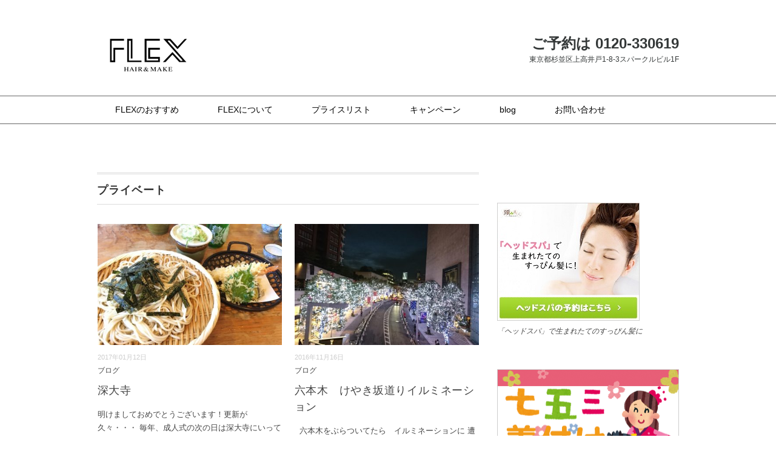

--- FILE ---
content_type: text/html; charset=UTF-8
request_url: https://flex-hair.com/tag/%E3%83%97%E3%83%A9%E3%82%A4%E3%83%99%E3%83%BC%E3%83%88/
body_size: 17431
content:
<!DOCTYPE html>
<html lang="ja">
<head>
<meta charset="UTF-8" />
<meta name="viewport" content="width=device-width, initial-scale=1.0">
<meta name="description" content="">
<link rel="stylesheet" href="https://flex-hair.com/wp/wp-content/themes/whitestudio/responsive.css" type="text/css" media="screen, print" />
<link rel="stylesheet" href="https://flex-hair.com/wp/wp-content/themes/flex-hair_com/style.css" type="text/css" media="screen, print" />
<link rel="alternate" type="application/atom+xml" title="FLEX HAIR&amp;MAKE | 杉並区 世田谷区の自然派美容室 Atom Feed" href="https://flex-hair.com/feed/atom/" />
<link rel="alternate" type="application/rss+xml" title="FLEX HAIR&amp;MAKE | 杉並区 世田谷区の自然派美容室 RSS Feed" href="https://flex-hair.com/feed/" />
<!--[if lt IE 9]>
<script src="https://flex-hair.com/wp/wp-content/themes/whitestudio/jquery/html5.js" type="text/javascript"></script>
<![endif]-->
<title>プライベート | FLEX HAIR&amp;MAKE | 杉並区 世田谷区の自然派美容室</title>
<meta name='robots' content='max-image-preview:large' />
<link rel='dns-prefetch' href='//ajax.googleapis.com' />
<link rel="alternate" type="application/rss+xml" title="FLEX HAIR&amp;MAKE | 杉並区 世田谷区の自然派美容室 &raquo; フィード" href="https://flex-hair.com/feed/" />
<link rel="alternate" type="application/rss+xml" title="FLEX HAIR&amp;MAKE | 杉並区 世田谷区の自然派美容室 &raquo; コメントフィード" href="https://flex-hair.com/comments/feed/" />

<!-- SEO SIMPLE PACK 3.6.2 -->
<link rel="canonical" href="https://flex-hair.com/tag/%e3%83%97%e3%83%a9%e3%82%a4%e3%83%99%e3%83%bc%e3%83%88/">
<meta property="og:locale" content="ja_JP">
<meta property="og:type" content="website">
<meta property="og:title" content="プライベート | FLEX HAIR&amp;MAKE | 杉並区 世田谷区の自然派美容室">
<meta property="og:url" content="https://flex-hair.com/tag/%e3%83%97%e3%83%a9%e3%82%a4%e3%83%99%e3%83%bc%e3%83%88/">
<meta property="og:site_name" content="FLEX HAIR&amp;MAKE | 杉並区 世田谷区の自然派美容室">
<meta name="twitter:card" content="summary_large_image">
<meta name="twitter:site" content="flex_hair_com">
<!-- / SEO SIMPLE PACK -->

<style id='wp-img-auto-sizes-contain-inline-css' type='text/css'>
img:is([sizes=auto i],[sizes^="auto," i]){contain-intrinsic-size:3000px 1500px}
/*# sourceURL=wp-img-auto-sizes-contain-inline-css */
</style>
<style id='wp-emoji-styles-inline-css' type='text/css'>

	img.wp-smiley, img.emoji {
		display: inline !important;
		border: none !important;
		box-shadow: none !important;
		height: 1em !important;
		width: 1em !important;
		margin: 0 0.07em !important;
		vertical-align: -0.1em !important;
		background: none !important;
		padding: 0 !important;
	}
/*# sourceURL=wp-emoji-styles-inline-css */
</style>
<style id='wp-block-library-inline-css' type='text/css'>
:root{--wp-block-synced-color:#7a00df;--wp-block-synced-color--rgb:122,0,223;--wp-bound-block-color:var(--wp-block-synced-color);--wp-editor-canvas-background:#ddd;--wp-admin-theme-color:#007cba;--wp-admin-theme-color--rgb:0,124,186;--wp-admin-theme-color-darker-10:#006ba1;--wp-admin-theme-color-darker-10--rgb:0,107,160.5;--wp-admin-theme-color-darker-20:#005a87;--wp-admin-theme-color-darker-20--rgb:0,90,135;--wp-admin-border-width-focus:2px}@media (min-resolution:192dpi){:root{--wp-admin-border-width-focus:1.5px}}.wp-element-button{cursor:pointer}:root .has-very-light-gray-background-color{background-color:#eee}:root .has-very-dark-gray-background-color{background-color:#313131}:root .has-very-light-gray-color{color:#eee}:root .has-very-dark-gray-color{color:#313131}:root .has-vivid-green-cyan-to-vivid-cyan-blue-gradient-background{background:linear-gradient(135deg,#00d084,#0693e3)}:root .has-purple-crush-gradient-background{background:linear-gradient(135deg,#34e2e4,#4721fb 50%,#ab1dfe)}:root .has-hazy-dawn-gradient-background{background:linear-gradient(135deg,#faaca8,#dad0ec)}:root .has-subdued-olive-gradient-background{background:linear-gradient(135deg,#fafae1,#67a671)}:root .has-atomic-cream-gradient-background{background:linear-gradient(135deg,#fdd79a,#004a59)}:root .has-nightshade-gradient-background{background:linear-gradient(135deg,#330968,#31cdcf)}:root .has-midnight-gradient-background{background:linear-gradient(135deg,#020381,#2874fc)}:root{--wp--preset--font-size--normal:16px;--wp--preset--font-size--huge:42px}.has-regular-font-size{font-size:1em}.has-larger-font-size{font-size:2.625em}.has-normal-font-size{font-size:var(--wp--preset--font-size--normal)}.has-huge-font-size{font-size:var(--wp--preset--font-size--huge)}.has-text-align-center{text-align:center}.has-text-align-left{text-align:left}.has-text-align-right{text-align:right}.has-fit-text{white-space:nowrap!important}#end-resizable-editor-section{display:none}.aligncenter{clear:both}.items-justified-left{justify-content:flex-start}.items-justified-center{justify-content:center}.items-justified-right{justify-content:flex-end}.items-justified-space-between{justify-content:space-between}.screen-reader-text{border:0;clip-path:inset(50%);height:1px;margin:-1px;overflow:hidden;padding:0;position:absolute;width:1px;word-wrap:normal!important}.screen-reader-text:focus{background-color:#ddd;clip-path:none;color:#444;display:block;font-size:1em;height:auto;left:5px;line-height:normal;padding:15px 23px 14px;text-decoration:none;top:5px;width:auto;z-index:100000}html :where(.has-border-color){border-style:solid}html :where([style*=border-top-color]){border-top-style:solid}html :where([style*=border-right-color]){border-right-style:solid}html :where([style*=border-bottom-color]){border-bottom-style:solid}html :where([style*=border-left-color]){border-left-style:solid}html :where([style*=border-width]){border-style:solid}html :where([style*=border-top-width]){border-top-style:solid}html :where([style*=border-right-width]){border-right-style:solid}html :where([style*=border-bottom-width]){border-bottom-style:solid}html :where([style*=border-left-width]){border-left-style:solid}html :where(img[class*=wp-image-]){height:auto;max-width:100%}:where(figure){margin:0 0 1em}html :where(.is-position-sticky){--wp-admin--admin-bar--position-offset:var(--wp-admin--admin-bar--height,0px)}@media screen and (max-width:600px){html :where(.is-position-sticky){--wp-admin--admin-bar--position-offset:0px}}

/*# sourceURL=wp-block-library-inline-css */
</style><style id='wp-block-categories-inline-css' type='text/css'>
.wp-block-categories{box-sizing:border-box}.wp-block-categories.alignleft{margin-right:2em}.wp-block-categories.alignright{margin-left:2em}.wp-block-categories.wp-block-categories-dropdown.aligncenter{text-align:center}.wp-block-categories .wp-block-categories__label{display:block;width:100%}
/*# sourceURL=https://flex-hair.com/wp/wp-includes/blocks/categories/style.min.css */
</style>
<style id='wp-block-heading-inline-css' type='text/css'>
h1:where(.wp-block-heading).has-background,h2:where(.wp-block-heading).has-background,h3:where(.wp-block-heading).has-background,h4:where(.wp-block-heading).has-background,h5:where(.wp-block-heading).has-background,h6:where(.wp-block-heading).has-background{padding:1.25em 2.375em}h1.has-text-align-left[style*=writing-mode]:where([style*=vertical-lr]),h1.has-text-align-right[style*=writing-mode]:where([style*=vertical-rl]),h2.has-text-align-left[style*=writing-mode]:where([style*=vertical-lr]),h2.has-text-align-right[style*=writing-mode]:where([style*=vertical-rl]),h3.has-text-align-left[style*=writing-mode]:where([style*=vertical-lr]),h3.has-text-align-right[style*=writing-mode]:where([style*=vertical-rl]),h4.has-text-align-left[style*=writing-mode]:where([style*=vertical-lr]),h4.has-text-align-right[style*=writing-mode]:where([style*=vertical-rl]),h5.has-text-align-left[style*=writing-mode]:where([style*=vertical-lr]),h5.has-text-align-right[style*=writing-mode]:where([style*=vertical-rl]),h6.has-text-align-left[style*=writing-mode]:where([style*=vertical-lr]),h6.has-text-align-right[style*=writing-mode]:where([style*=vertical-rl]){rotate:180deg}
/*# sourceURL=https://flex-hair.com/wp/wp-includes/blocks/heading/style.min.css */
</style>
<style id='wp-block-image-inline-css' type='text/css'>
.wp-block-image>a,.wp-block-image>figure>a{display:inline-block}.wp-block-image img{box-sizing:border-box;height:auto;max-width:100%;vertical-align:bottom}@media not (prefers-reduced-motion){.wp-block-image img.hide{visibility:hidden}.wp-block-image img.show{animation:show-content-image .4s}}.wp-block-image[style*=border-radius] img,.wp-block-image[style*=border-radius]>a{border-radius:inherit}.wp-block-image.has-custom-border img{box-sizing:border-box}.wp-block-image.aligncenter{text-align:center}.wp-block-image.alignfull>a,.wp-block-image.alignwide>a{width:100%}.wp-block-image.alignfull img,.wp-block-image.alignwide img{height:auto;width:100%}.wp-block-image .aligncenter,.wp-block-image .alignleft,.wp-block-image .alignright,.wp-block-image.aligncenter,.wp-block-image.alignleft,.wp-block-image.alignright{display:table}.wp-block-image .aligncenter>figcaption,.wp-block-image .alignleft>figcaption,.wp-block-image .alignright>figcaption,.wp-block-image.aligncenter>figcaption,.wp-block-image.alignleft>figcaption,.wp-block-image.alignright>figcaption{caption-side:bottom;display:table-caption}.wp-block-image .alignleft{float:left;margin:.5em 1em .5em 0}.wp-block-image .alignright{float:right;margin:.5em 0 .5em 1em}.wp-block-image .aligncenter{margin-left:auto;margin-right:auto}.wp-block-image :where(figcaption){margin-bottom:1em;margin-top:.5em}.wp-block-image.is-style-circle-mask img{border-radius:9999px}@supports ((-webkit-mask-image:none) or (mask-image:none)) or (-webkit-mask-image:none){.wp-block-image.is-style-circle-mask img{border-radius:0;-webkit-mask-image:url('data:image/svg+xml;utf8,<svg viewBox="0 0 100 100" xmlns="http://www.w3.org/2000/svg"><circle cx="50" cy="50" r="50"/></svg>');mask-image:url('data:image/svg+xml;utf8,<svg viewBox="0 0 100 100" xmlns="http://www.w3.org/2000/svg"><circle cx="50" cy="50" r="50"/></svg>');mask-mode:alpha;-webkit-mask-position:center;mask-position:center;-webkit-mask-repeat:no-repeat;mask-repeat:no-repeat;-webkit-mask-size:contain;mask-size:contain}}:root :where(.wp-block-image.is-style-rounded img,.wp-block-image .is-style-rounded img){border-radius:9999px}.wp-block-image figure{margin:0}.wp-lightbox-container{display:flex;flex-direction:column;position:relative}.wp-lightbox-container img{cursor:zoom-in}.wp-lightbox-container img:hover+button{opacity:1}.wp-lightbox-container button{align-items:center;backdrop-filter:blur(16px) saturate(180%);background-color:#5a5a5a40;border:none;border-radius:4px;cursor:zoom-in;display:flex;height:20px;justify-content:center;opacity:0;padding:0;position:absolute;right:16px;text-align:center;top:16px;width:20px;z-index:100}@media not (prefers-reduced-motion){.wp-lightbox-container button{transition:opacity .2s ease}}.wp-lightbox-container button:focus-visible{outline:3px auto #5a5a5a40;outline:3px auto -webkit-focus-ring-color;outline-offset:3px}.wp-lightbox-container button:hover{cursor:pointer;opacity:1}.wp-lightbox-container button:focus{opacity:1}.wp-lightbox-container button:focus,.wp-lightbox-container button:hover,.wp-lightbox-container button:not(:hover):not(:active):not(.has-background){background-color:#5a5a5a40;border:none}.wp-lightbox-overlay{box-sizing:border-box;cursor:zoom-out;height:100vh;left:0;overflow:hidden;position:fixed;top:0;visibility:hidden;width:100%;z-index:100000}.wp-lightbox-overlay .close-button{align-items:center;cursor:pointer;display:flex;justify-content:center;min-height:40px;min-width:40px;padding:0;position:absolute;right:calc(env(safe-area-inset-right) + 16px);top:calc(env(safe-area-inset-top) + 16px);z-index:5000000}.wp-lightbox-overlay .close-button:focus,.wp-lightbox-overlay .close-button:hover,.wp-lightbox-overlay .close-button:not(:hover):not(:active):not(.has-background){background:none;border:none}.wp-lightbox-overlay .lightbox-image-container{height:var(--wp--lightbox-container-height);left:50%;overflow:hidden;position:absolute;top:50%;transform:translate(-50%,-50%);transform-origin:top left;width:var(--wp--lightbox-container-width);z-index:9999999999}.wp-lightbox-overlay .wp-block-image{align-items:center;box-sizing:border-box;display:flex;height:100%;justify-content:center;margin:0;position:relative;transform-origin:0 0;width:100%;z-index:3000000}.wp-lightbox-overlay .wp-block-image img{height:var(--wp--lightbox-image-height);min-height:var(--wp--lightbox-image-height);min-width:var(--wp--lightbox-image-width);width:var(--wp--lightbox-image-width)}.wp-lightbox-overlay .wp-block-image figcaption{display:none}.wp-lightbox-overlay button{background:none;border:none}.wp-lightbox-overlay .scrim{background-color:#fff;height:100%;opacity:.9;position:absolute;width:100%;z-index:2000000}.wp-lightbox-overlay.active{visibility:visible}@media not (prefers-reduced-motion){.wp-lightbox-overlay.active{animation:turn-on-visibility .25s both}.wp-lightbox-overlay.active img{animation:turn-on-visibility .35s both}.wp-lightbox-overlay.show-closing-animation:not(.active){animation:turn-off-visibility .35s both}.wp-lightbox-overlay.show-closing-animation:not(.active) img{animation:turn-off-visibility .25s both}.wp-lightbox-overlay.zoom.active{animation:none;opacity:1;visibility:visible}.wp-lightbox-overlay.zoom.active .lightbox-image-container{animation:lightbox-zoom-in .4s}.wp-lightbox-overlay.zoom.active .lightbox-image-container img{animation:none}.wp-lightbox-overlay.zoom.active .scrim{animation:turn-on-visibility .4s forwards}.wp-lightbox-overlay.zoom.show-closing-animation:not(.active){animation:none}.wp-lightbox-overlay.zoom.show-closing-animation:not(.active) .lightbox-image-container{animation:lightbox-zoom-out .4s}.wp-lightbox-overlay.zoom.show-closing-animation:not(.active) .lightbox-image-container img{animation:none}.wp-lightbox-overlay.zoom.show-closing-animation:not(.active) .scrim{animation:turn-off-visibility .4s forwards}}@keyframes show-content-image{0%{visibility:hidden}99%{visibility:hidden}to{visibility:visible}}@keyframes turn-on-visibility{0%{opacity:0}to{opacity:1}}@keyframes turn-off-visibility{0%{opacity:1;visibility:visible}99%{opacity:0;visibility:visible}to{opacity:0;visibility:hidden}}@keyframes lightbox-zoom-in{0%{transform:translate(calc((-100vw + var(--wp--lightbox-scrollbar-width))/2 + var(--wp--lightbox-initial-left-position)),calc(-50vh + var(--wp--lightbox-initial-top-position))) scale(var(--wp--lightbox-scale))}to{transform:translate(-50%,-50%) scale(1)}}@keyframes lightbox-zoom-out{0%{transform:translate(-50%,-50%) scale(1);visibility:visible}99%{visibility:visible}to{transform:translate(calc((-100vw + var(--wp--lightbox-scrollbar-width))/2 + var(--wp--lightbox-initial-left-position)),calc(-50vh + var(--wp--lightbox-initial-top-position))) scale(var(--wp--lightbox-scale));visibility:hidden}}
/*# sourceURL=https://flex-hair.com/wp/wp-includes/blocks/image/style.min.css */
</style>
<style id='wp-block-paragraph-inline-css' type='text/css'>
.is-small-text{font-size:.875em}.is-regular-text{font-size:1em}.is-large-text{font-size:2.25em}.is-larger-text{font-size:3em}.has-drop-cap:not(:focus):first-letter{float:left;font-size:8.4em;font-style:normal;font-weight:100;line-height:.68;margin:.05em .1em 0 0;text-transform:uppercase}body.rtl .has-drop-cap:not(:focus):first-letter{float:none;margin-left:.1em}p.has-drop-cap.has-background{overflow:hidden}:root :where(p.has-background){padding:1.25em 2.375em}:where(p.has-text-color:not(.has-link-color)) a{color:inherit}p.has-text-align-left[style*="writing-mode:vertical-lr"],p.has-text-align-right[style*="writing-mode:vertical-rl"]{rotate:180deg}
/*# sourceURL=https://flex-hair.com/wp/wp-includes/blocks/paragraph/style.min.css */
</style>
<style id='global-styles-inline-css' type='text/css'>
:root{--wp--preset--aspect-ratio--square: 1;--wp--preset--aspect-ratio--4-3: 4/3;--wp--preset--aspect-ratio--3-4: 3/4;--wp--preset--aspect-ratio--3-2: 3/2;--wp--preset--aspect-ratio--2-3: 2/3;--wp--preset--aspect-ratio--16-9: 16/9;--wp--preset--aspect-ratio--9-16: 9/16;--wp--preset--color--black: #000000;--wp--preset--color--cyan-bluish-gray: #abb8c3;--wp--preset--color--white: #ffffff;--wp--preset--color--pale-pink: #f78da7;--wp--preset--color--vivid-red: #cf2e2e;--wp--preset--color--luminous-vivid-orange: #ff6900;--wp--preset--color--luminous-vivid-amber: #fcb900;--wp--preset--color--light-green-cyan: #7bdcb5;--wp--preset--color--vivid-green-cyan: #00d084;--wp--preset--color--pale-cyan-blue: #8ed1fc;--wp--preset--color--vivid-cyan-blue: #0693e3;--wp--preset--color--vivid-purple: #9b51e0;--wp--preset--gradient--vivid-cyan-blue-to-vivid-purple: linear-gradient(135deg,rgb(6,147,227) 0%,rgb(155,81,224) 100%);--wp--preset--gradient--light-green-cyan-to-vivid-green-cyan: linear-gradient(135deg,rgb(122,220,180) 0%,rgb(0,208,130) 100%);--wp--preset--gradient--luminous-vivid-amber-to-luminous-vivid-orange: linear-gradient(135deg,rgb(252,185,0) 0%,rgb(255,105,0) 100%);--wp--preset--gradient--luminous-vivid-orange-to-vivid-red: linear-gradient(135deg,rgb(255,105,0) 0%,rgb(207,46,46) 100%);--wp--preset--gradient--very-light-gray-to-cyan-bluish-gray: linear-gradient(135deg,rgb(238,238,238) 0%,rgb(169,184,195) 100%);--wp--preset--gradient--cool-to-warm-spectrum: linear-gradient(135deg,rgb(74,234,220) 0%,rgb(151,120,209) 20%,rgb(207,42,186) 40%,rgb(238,44,130) 60%,rgb(251,105,98) 80%,rgb(254,248,76) 100%);--wp--preset--gradient--blush-light-purple: linear-gradient(135deg,rgb(255,206,236) 0%,rgb(152,150,240) 100%);--wp--preset--gradient--blush-bordeaux: linear-gradient(135deg,rgb(254,205,165) 0%,rgb(254,45,45) 50%,rgb(107,0,62) 100%);--wp--preset--gradient--luminous-dusk: linear-gradient(135deg,rgb(255,203,112) 0%,rgb(199,81,192) 50%,rgb(65,88,208) 100%);--wp--preset--gradient--pale-ocean: linear-gradient(135deg,rgb(255,245,203) 0%,rgb(182,227,212) 50%,rgb(51,167,181) 100%);--wp--preset--gradient--electric-grass: linear-gradient(135deg,rgb(202,248,128) 0%,rgb(113,206,126) 100%);--wp--preset--gradient--midnight: linear-gradient(135deg,rgb(2,3,129) 0%,rgb(40,116,252) 100%);--wp--preset--font-size--small: 13px;--wp--preset--font-size--medium: 20px;--wp--preset--font-size--large: 36px;--wp--preset--font-size--x-large: 42px;--wp--preset--spacing--20: 0.44rem;--wp--preset--spacing--30: 0.67rem;--wp--preset--spacing--40: 1rem;--wp--preset--spacing--50: 1.5rem;--wp--preset--spacing--60: 2.25rem;--wp--preset--spacing--70: 3.38rem;--wp--preset--spacing--80: 5.06rem;--wp--preset--shadow--natural: 6px 6px 9px rgba(0, 0, 0, 0.2);--wp--preset--shadow--deep: 12px 12px 50px rgba(0, 0, 0, 0.4);--wp--preset--shadow--sharp: 6px 6px 0px rgba(0, 0, 0, 0.2);--wp--preset--shadow--outlined: 6px 6px 0px -3px rgb(255, 255, 255), 6px 6px rgb(0, 0, 0);--wp--preset--shadow--crisp: 6px 6px 0px rgb(0, 0, 0);}:where(.is-layout-flex){gap: 0.5em;}:where(.is-layout-grid){gap: 0.5em;}body .is-layout-flex{display: flex;}.is-layout-flex{flex-wrap: wrap;align-items: center;}.is-layout-flex > :is(*, div){margin: 0;}body .is-layout-grid{display: grid;}.is-layout-grid > :is(*, div){margin: 0;}:where(.wp-block-columns.is-layout-flex){gap: 2em;}:where(.wp-block-columns.is-layout-grid){gap: 2em;}:where(.wp-block-post-template.is-layout-flex){gap: 1.25em;}:where(.wp-block-post-template.is-layout-grid){gap: 1.25em;}.has-black-color{color: var(--wp--preset--color--black) !important;}.has-cyan-bluish-gray-color{color: var(--wp--preset--color--cyan-bluish-gray) !important;}.has-white-color{color: var(--wp--preset--color--white) !important;}.has-pale-pink-color{color: var(--wp--preset--color--pale-pink) !important;}.has-vivid-red-color{color: var(--wp--preset--color--vivid-red) !important;}.has-luminous-vivid-orange-color{color: var(--wp--preset--color--luminous-vivid-orange) !important;}.has-luminous-vivid-amber-color{color: var(--wp--preset--color--luminous-vivid-amber) !important;}.has-light-green-cyan-color{color: var(--wp--preset--color--light-green-cyan) !important;}.has-vivid-green-cyan-color{color: var(--wp--preset--color--vivid-green-cyan) !important;}.has-pale-cyan-blue-color{color: var(--wp--preset--color--pale-cyan-blue) !important;}.has-vivid-cyan-blue-color{color: var(--wp--preset--color--vivid-cyan-blue) !important;}.has-vivid-purple-color{color: var(--wp--preset--color--vivid-purple) !important;}.has-black-background-color{background-color: var(--wp--preset--color--black) !important;}.has-cyan-bluish-gray-background-color{background-color: var(--wp--preset--color--cyan-bluish-gray) !important;}.has-white-background-color{background-color: var(--wp--preset--color--white) !important;}.has-pale-pink-background-color{background-color: var(--wp--preset--color--pale-pink) !important;}.has-vivid-red-background-color{background-color: var(--wp--preset--color--vivid-red) !important;}.has-luminous-vivid-orange-background-color{background-color: var(--wp--preset--color--luminous-vivid-orange) !important;}.has-luminous-vivid-amber-background-color{background-color: var(--wp--preset--color--luminous-vivid-amber) !important;}.has-light-green-cyan-background-color{background-color: var(--wp--preset--color--light-green-cyan) !important;}.has-vivid-green-cyan-background-color{background-color: var(--wp--preset--color--vivid-green-cyan) !important;}.has-pale-cyan-blue-background-color{background-color: var(--wp--preset--color--pale-cyan-blue) !important;}.has-vivid-cyan-blue-background-color{background-color: var(--wp--preset--color--vivid-cyan-blue) !important;}.has-vivid-purple-background-color{background-color: var(--wp--preset--color--vivid-purple) !important;}.has-black-border-color{border-color: var(--wp--preset--color--black) !important;}.has-cyan-bluish-gray-border-color{border-color: var(--wp--preset--color--cyan-bluish-gray) !important;}.has-white-border-color{border-color: var(--wp--preset--color--white) !important;}.has-pale-pink-border-color{border-color: var(--wp--preset--color--pale-pink) !important;}.has-vivid-red-border-color{border-color: var(--wp--preset--color--vivid-red) !important;}.has-luminous-vivid-orange-border-color{border-color: var(--wp--preset--color--luminous-vivid-orange) !important;}.has-luminous-vivid-amber-border-color{border-color: var(--wp--preset--color--luminous-vivid-amber) !important;}.has-light-green-cyan-border-color{border-color: var(--wp--preset--color--light-green-cyan) !important;}.has-vivid-green-cyan-border-color{border-color: var(--wp--preset--color--vivid-green-cyan) !important;}.has-pale-cyan-blue-border-color{border-color: var(--wp--preset--color--pale-cyan-blue) !important;}.has-vivid-cyan-blue-border-color{border-color: var(--wp--preset--color--vivid-cyan-blue) !important;}.has-vivid-purple-border-color{border-color: var(--wp--preset--color--vivid-purple) !important;}.has-vivid-cyan-blue-to-vivid-purple-gradient-background{background: var(--wp--preset--gradient--vivid-cyan-blue-to-vivid-purple) !important;}.has-light-green-cyan-to-vivid-green-cyan-gradient-background{background: var(--wp--preset--gradient--light-green-cyan-to-vivid-green-cyan) !important;}.has-luminous-vivid-amber-to-luminous-vivid-orange-gradient-background{background: var(--wp--preset--gradient--luminous-vivid-amber-to-luminous-vivid-orange) !important;}.has-luminous-vivid-orange-to-vivid-red-gradient-background{background: var(--wp--preset--gradient--luminous-vivid-orange-to-vivid-red) !important;}.has-very-light-gray-to-cyan-bluish-gray-gradient-background{background: var(--wp--preset--gradient--very-light-gray-to-cyan-bluish-gray) !important;}.has-cool-to-warm-spectrum-gradient-background{background: var(--wp--preset--gradient--cool-to-warm-spectrum) !important;}.has-blush-light-purple-gradient-background{background: var(--wp--preset--gradient--blush-light-purple) !important;}.has-blush-bordeaux-gradient-background{background: var(--wp--preset--gradient--blush-bordeaux) !important;}.has-luminous-dusk-gradient-background{background: var(--wp--preset--gradient--luminous-dusk) !important;}.has-pale-ocean-gradient-background{background: var(--wp--preset--gradient--pale-ocean) !important;}.has-electric-grass-gradient-background{background: var(--wp--preset--gradient--electric-grass) !important;}.has-midnight-gradient-background{background: var(--wp--preset--gradient--midnight) !important;}.has-small-font-size{font-size: var(--wp--preset--font-size--small) !important;}.has-medium-font-size{font-size: var(--wp--preset--font-size--medium) !important;}.has-large-font-size{font-size: var(--wp--preset--font-size--large) !important;}.has-x-large-font-size{font-size: var(--wp--preset--font-size--x-large) !important;}
/*# sourceURL=global-styles-inline-css */
</style>

<style id='classic-theme-styles-inline-css' type='text/css'>
/*! This file is auto-generated */
.wp-block-button__link{color:#fff;background-color:#32373c;border-radius:9999px;box-shadow:none;text-decoration:none;padding:calc(.667em + 2px) calc(1.333em + 2px);font-size:1.125em}.wp-block-file__button{background:#32373c;color:#fff;text-decoration:none}
/*# sourceURL=/wp-includes/css/classic-themes.min.css */
</style>
<link rel='stylesheet' id='contact-form-7-css' href='https://flex-hair.com/wp/wp-content/plugins/contact-form-7/includes/css/styles.css?ver=6.1.4' type='text/css' media='all' />
<link rel='stylesheet' id='parent-style-css' href='https://flex-hair.com/wp/wp-content/themes/whitestudio/style.css?ver=6.9' type='text/css' media='all' />
<link rel='stylesheet' id='child-style-css' href='https://flex-hair.com/wp/wp-content/themes/flex-hair_com/style.css?ver=6.9' type='text/css' media='all' />
<script type="text/javascript" src="//ajax.googleapis.com/ajax/libs/jquery/1.7.1/jquery.min.js?ver=1.7.1" id="jquery-js"></script>
<link rel="https://api.w.org/" href="https://flex-hair.com/wp-json/" /><link rel="alternate" title="JSON" type="application/json" href="https://flex-hair.com/wp-json/wp/v2/tags/15" /><script type="text/javascript">
$(document).ready(function(){
   $(document).ready(
      function(){
      $(".single a img").hover(function(){
      $(this).fadeTo(200, 0.8);
      },function(){
      $(this).fadeTo(300, 1.0);
      });
   });
   $(".menu-toggle").toggle(
      function(){
      $(this).attr('src', 'https://flex-hair.com/wp/wp-content/themes/whitestudio/images/toggle-off.png');
      $("#nav").slideToggle();
      return false;
      },
      function(){
      $(this).attr('src', 'https://flex-hair.com/wp/wp-content/themes/whitestudio/images/toggle-on.gif');
      $("#nav").slideToggle();
      return false;
      }
   );
});
</script>

</head>

<body class="archive tag tag-15 wp-theme-whitestudio wp-child-theme-flex-hair_com metaslider-plugin">

<div class="toggle">
<a href="#"><img src="https://flex-hair.com/wp/wp-content/themes/whitestudio/images/toggle-on.gif" alt="toggle" class="menu-toggle" /></a>
</div>

<!-- ヘッダーテキスト -->
<div class="header-text mobile-display-none">
<div class="header-text-inner">杉並区八幡山の美容室 FLEX（フレックス） 確かな技術と自然派アイテム</div>
</div>
<!-- / ヘッダーテキスト -->

<!-- ヘッダー -->
<header id="header">

<!-- ヘッダー中身 -->    
<div class="header-inner">

<!-- ロゴ -->
<div class="logo">
<a href="https://flex-hair.com" title="FLEX HAIR&amp;MAKE | 杉並区 世田谷区の自然派美容室"><img src="https://flex-hair.com/wp/wp-content/uploads/2016/04/logo.gif" alt="FLEX HAIR&amp;MAKE | 杉並区 世田谷区の自然派美容室" /></a>
</div>
<!-- / ロゴ -->

<!-- お問い合わせ -->
<div class="contact">
<a href="https://flex-hair.com">
<div class="contact-tel">ご予約は 0120-330619</div>
<div class="contact-address">東京都杉並区上高井戸1-8-3スパークルビル1F</div>
</a>
</div>
<!-- / お問い合わせ -->  

</div>    
<!-- / ヘッダー中身 -->    

</header>
<!-- / ヘッダー -->  
<div class="clear"></div>

<!-- トップナビゲーション -->
<nav id="nav" class="main-navigation" role="navigation">
<div class="nav-inner ">
<div class="menu-global-menu-container"><ul id="menu-global-menu" class="nav-menu"><li id="menu-item-1871" class="menu-item menu-item-type-post_type menu-item-object-page menu-item-1871"><a href="https://flex-hair.com/recommend/">FLEXのおすすめ</a></li>
<li id="menu-item-29" class="menu-item menu-item-type-post_type menu-item-object-page menu-item-has-children menu-item-29"><a href="https://flex-hair.com/about/">FLEXについて</a>
<ul class="sub-menu">
	<li id="menu-item-204" class="menu-item menu-item-type-post_type menu-item-object-page menu-item-204"><a href="https://flex-hair.com/about/staff/">スタッフ紹介</a></li>
</ul>
</li>
<li id="menu-item-101" class="menu-item menu-item-type-post_type menu-item-object-page menu-item-101"><a href="https://flex-hair.com/about/pricelist/">プライスリスト</a></li>
<li id="menu-item-226" class="menu-item menu-item-type-taxonomy menu-item-object-category menu-item-has-children menu-item-226"><a href="https://flex-hair.com/category/campaign/">キャンペーン</a>
<ul class="sub-menu">
	<li id="menu-item-244" class="menu-item menu-item-type-post_type menu-item-object-post menu-item-244"><a href="https://flex-hair.com/campaign/yorutoku_coupon/">夜得クーポン</a></li>
	<li id="menu-item-141" class="menu-item menu-item-type-post_type menu-item-object-page menu-item-141"><a href="https://flex-hair.com/item/visit_cut/">訪問カットサービス</a></li>
</ul>
</li>
<li id="menu-item-3297" class="menu-item menu-item-type-post_type menu-item-object-page current_page_parent menu-item-3297"><a href="https://flex-hair.com/blog_list/">blog</a></li>
<li id="menu-item-28" class="menu-item menu-item-type-post_type menu-item-object-page menu-item-28"><a href="https://flex-hair.com/contact/">お問い合わせ</a></li>
</ul></div></div>
</nav>
<!-- / トップナビゲーション -->
<div class="clear"></div>  

<!-- 全体warapper -->
<div class="wrapper">

<!-- メインwrap -->
<div id="main">

<!-- コンテンツブロック -->
<div class="row">

<!-- 左ブロック -->
<article class="twothird">	

<!-- 投稿が存在するかを確認する条件文 -->

<!-- 投稿一覧の最初を取得 -->

<!-- カテゴリーアーカイブの場合 -->
<div class="pagetitle">プライベート</div>

<!-- 日別アーカイブの場合 -->
<!-- / 投稿一覧の最初 -->


<!-- 本文エリア -->
<ul class="block-two">

<!-- 投稿ループ -->

<!-- アイテム -->
<li class="item">
<div class="item-img"><a href="https://flex-hair.com/blog/%e6%b7%b1%e5%a4%a7%e5%af%ba/"><img width="420" height="280" src="https://flex-hair.com/wp/wp-content/uploads/2017/01/jinndaijisoba-420x280.jpg" class="attachment-420x280 size-420x280 wp-post-image" alt="" decoding="async" fetchpriority="high" /></a></div>
<div class="item-date">2017年01月12日</div>
<div class="item-cat"><a href="https://flex-hair.com/category/blog/" rel="category tag">ブログ</a></div>
<h2 class="item-title" id="post-626"><a href="https://flex-hair.com/blog/%e6%b7%b1%e5%a4%a7%e5%af%ba/">深大寺</a></h2>
<p class="item-text">明けましておめでとうございます！更新が久々・・・ 毎年、成人式の次の日は深大寺にいってるので今年も行ってまいりました。 お参りしてから<a href="https://flex-hair.com/blog/%e6%b7%b1%e5%a4%a7%e5%af%ba/">...</a></p>
</li>
<!-- / アイテム -->


<!-- アイテム -->
<li class="item">
<div class="item-img"><a href="https://flex-hair.com/blog/%e5%85%ad%e6%9c%ac%e6%9c%a8%e3%80%80%e3%81%91%e3%82%84%e3%81%8d%e5%9d%82%e9%81%93%e3%82%8a%e3%82%a4%e3%83%ab%e3%83%9f%e3%83%8d%e3%83%bc%e3%82%b7%e3%83%a7%e3%83%b3/"><img width="420" height="280" src="https://flex-hair.com/wp/wp-content/uploads/2016/11/lllll-420x280.jpg" class="attachment-420x280 size-420x280 wp-post-image" alt="" decoding="async" /></a></div>
<div class="item-date">2016年11月16日</div>
<div class="item-cat"><a href="https://flex-hair.com/category/blog/" rel="category tag">ブログ</a></div>
<h2 class="item-title" id="post-553"><a href="https://flex-hair.com/blog/%e5%85%ad%e6%9c%ac%e6%9c%a8%e3%80%80%e3%81%91%e3%82%84%e3%81%8d%e5%9d%82%e9%81%93%e3%82%8a%e3%82%a4%e3%83%ab%e3%83%9f%e3%83%8d%e3%83%bc%e3%82%b7%e3%83%a7%e3%83%b3/">六本木　けやき坂道りイルミネーション</a></h2>
<p class="item-text">&nbsp; 六本木をぶらついてたら　イルミネーションに 遭遇しました　東京タワーをバックに　とても綺麗でした　赤から色が 変わり　と<a href="https://flex-hair.com/blog/%e5%85%ad%e6%9c%ac%e6%9c%a8%e3%80%80%e3%81%91%e3%82%84%e3%81%8d%e5%9d%82%e9%81%93%e3%82%8a%e3%82%a4%e3%83%ab%e3%83%9f%e3%83%8d%e3%83%bc%e3%82%b7%e3%83%a7%e3%83%b3/">...</a></p>
</li>
<!-- / アイテム -->


<!-- アイテム -->
<li class="item">
<div class="item-img"><a href="https://flex-hair.com/blog/%e7%a7%81%e3%81%ae%e4%bc%91%e6%97%a5%ef%bc%81%ef%bc%81/"><img src="https://flex-hair.com/wp/wp-content/themes/whitestudio/images/noimage-630x420.jpg" /></a></div>
<div class="item-date">2008年11月05日</div>
<div class="item-cat"><a href="https://flex-hair.com/category/blog/" rel="category tag">ブログ</a></div>
<h2 class="item-title" id="post-1533"><a href="https://flex-hair.com/blog/%e7%a7%81%e3%81%ae%e4%bc%91%e6%97%a5%ef%bc%81%ef%bc%81/">私の休日！！</a></h2>
<p class="item-text">昨日は待ちに待ったお休みでした拍手 噂の銀座へ・・・ Ｈ＆Ｍぴかぴかとリニューアルオープンした ティファニー指輪へ 行ってきちゃいまし<a href="https://flex-hair.com/blog/%e7%a7%81%e3%81%ae%e4%bc%91%e6%97%a5%ef%bc%81%ef%bc%81/">...</a></p>
</li>
<!-- / アイテム -->

<!-- / 投稿ループ -->

<!-- 投稿がない場合 -->
<!-- / 投稿がない場合 -->

</ul>
<!-- / 本文エリア -->


<div class="clear"></div>
<!-- ページャー -->
<div class="pager">
</div>
<!-- / ページャー -->

</article>
<!-- / 左ブロック -->

<!-- 右サイドブロック -->
<article class="third">

<!-- サイドバー -->
<div class="sidebar">

<!-- ウィジェットエリア（サイドバー新着記事の上） -->
<div class="sidebox">
<div id="block-55" class="widget widget_block widget_media_image">
<figure class="wp-block-image size-full"><img loading="lazy" decoding="async" width="235" height="195" src="https://flex-hair.com/wp/wp-content/uploads/2021/08/bnr_atama.jpg" alt="" class="wp-image-2425" style="aspect-ratio:4/3;object-fit:contain"/><figcaption class="wp-element-caption">「ヘッドスパ」で生まれたてのすっぴん髪に</figcaption></figure>
</div><div id="block-56" class="widget widget_block widget_media_image">
<figure class="wp-block-image size-full"><a href="https://flex-hair.com/campaign/753_2025/"><img loading="lazy" decoding="async" width="300" height="250" src="https://flex-hair.com/wp/wp-content/uploads/2016/10/bnr300x250_753.png" alt="" class="wp-image-476" style="aspect-ratio:4/3;object-fit:contain"/></a><figcaption class="wp-element-caption">七五三のトータルセットのご予約受付中！</figcaption></figure>
</div><div id="block-57" class="widget widget_block widget_media_image">
<figure class="wp-block-image size-full"><img loading="lazy" decoding="async" width="300" height="250" src="https://flex-hair.com/wp/wp-content/uploads/2025/09/bnr300x250_1st20-15off.png" alt="" class="wp-image-3323" style="aspect-ratio:4/3;object-fit:contain"/></figure>
</div><div id="block-58" class="widget widget_block widget_media_image">
<figure class="wp-block-image size-full"><img loading="lazy" decoding="async" width="300" height="250" src="https://flex-hair.com/wp/wp-content/uploads/2022/09/bnr_setapay300x250.gif" alt="" class="wp-image-2489" style="aspect-ratio:4/3;object-fit:contain"/><figcaption class="wp-element-caption">当店は「せたPay」が利用できます</figcaption></figure>
</div><div id="block-59" class="widget widget_block widget_media_image">
<figure class="wp-block-image size-full"><img loading="lazy" decoding="async" width="300" height="251" src="https://flex-hair.com/wp/wp-content/uploads/2016/04/bnr01.png" alt="" class="wp-image-37" style="aspect-ratio:4/3;object-fit:contain"/><figcaption class="wp-element-caption">夜得クーポン17時以降のお客様がさらにお得！</figcaption></figure>
</div></div>
<!-- /ウィジェットエリア（サイドバー新着記事の上） -->

<!-- 新着記事 -->
<div class="sidebox-new">
<div class="widget-title">新着記事</div>
<ul>
<li><table class="similar-side"><tr><th><a href="https://flex-hair.com/instagram/2%e3%81%a4%e3%81%ae%e3%81%8a%e7%9f%a5%e3%82%89%e3%81%9b/"><img width="420" height="280" src="https://flex-hair.com/wp/wp-content/uploads/2021/11/211117-420x280.png" class="attachment-420x280 size-420x280 wp-post-image" alt="" decoding="async" loading="lazy" /></a></th>
<td><a href="https://flex-hair.com/instagram/2%e3%81%a4%e3%81%ae%e3%81%8a%e7%9f%a5%e3%82%89%e3%81%9b/" title="2つのお知らせ"> 2つのお知らせ</a></td></tr></table></li>
<li><table class="similar-side"><tr><th><a href="https://flex-hair.com/blog/covid-19/"><img width="420" height="280" src="https://flex-hair.com/wp/wp-content/uploads/2020/03/AdobeStock_329818526-420x280.jpeg" class="attachment-420x280 size-420x280 wp-post-image" alt="" decoding="async" loading="lazy" srcset="https://flex-hair.com/wp/wp-content/uploads/2020/03/AdobeStock_329818526-420x280.jpeg 420w, https://flex-hair.com/wp/wp-content/uploads/2020/03/AdobeStock_329818526-630x420.jpeg 630w, https://flex-hair.com/wp/wp-content/uploads/2020/03/AdobeStock_329818526-1024x683.jpeg 1024w, https://flex-hair.com/wp/wp-content/uploads/2020/03/AdobeStock_329818526-768x513.jpeg 768w, https://flex-hair.com/wp/wp-content/uploads/2020/03/AdobeStock_329818526-1536x1025.jpeg 1536w, https://flex-hair.com/wp/wp-content/uploads/2020/03/AdobeStock_329818526-2048x1367.jpeg 2048w, https://flex-hair.com/wp/wp-content/uploads/2020/03/AdobeStock_329818526-1498x1000.jpeg 1498w" sizes="auto, (max-width: 420px) 100vw, 420px" /></a></th>
<td><a href="https://flex-hair.com/blog/covid-19/" title="新型コロナウイルス(COVID-19)の当店の対応について"> 新型コロナウイルス(COVID-19)の当店の対応について</a></td></tr></table></li>
<li><table class="similar-side"><tr><th><a href="https://flex-hair.com/staff_dairy/beauty/%e3%83%a6%e3%83%bc%e3%82%b0%e3%83%ac%e3%83%8a-4/"><img src="https://flex-hair.com/wp/wp-content/themes/whitestudio/images/noimage-420x280.gif" /></a></th>
<td><a href="https://flex-hair.com/staff_dairy/beauty/%e3%83%a6%e3%83%bc%e3%82%b0%e3%83%ac%e3%83%8a-4/" title="ユーグレナ"> ユーグレナ</a></td></tr></table></li>
<li><table class="similar-side"><tr><th><a href="https://flex-hair.com/staff_dairy/beauty/%e9%a0%ad%e7%9a%ae%e3%81%ae%e3%81%9f%e3%82%81%e3%81%ae%e3%83%88%e3%83%aa%e3%83%bc%e3%83%88%e3%83%a1%e3%83%b3%e3%83%88%e2%99%aa-2/"><img src="https://flex-hair.com/wp/wp-content/themes/whitestudio/images/noimage-420x280.gif" /></a></th>
<td><a href="https://flex-hair.com/staff_dairy/beauty/%e9%a0%ad%e7%9a%ae%e3%81%ae%e3%81%9f%e3%82%81%e3%81%ae%e3%83%88%e3%83%aa%e3%83%bc%e3%83%88%e3%83%a1%e3%83%b3%e3%83%88%e2%99%aa-2/" title="頭皮のためのトリートメント♪"> 頭皮のためのトリートメント♪</a></td></tr></table></li>
<li><table class="similar-side"><tr><th><a href="https://flex-hair.com/staff_dairy/salon_news/%e3%82%bd%e3%83%bc%e3%82%b7%e3%83%a3%e3%83%ab%e3%83%87%e3%82%a3%e3%82%b9%e3%82%bf%e3%83%b3%e3%82%b9%e2%99%aa-3/"><img src="https://flex-hair.com/wp/wp-content/themes/whitestudio/images/noimage-420x280.gif" /></a></th>
<td><a href="https://flex-hair.com/staff_dairy/salon_news/%e3%82%bd%e3%83%bc%e3%82%b7%e3%83%a3%e3%83%ab%e3%83%87%e3%82%a3%e3%82%b9%e3%82%bf%e3%83%b3%e3%82%b9%e2%99%aa-3/" title="ソーシャルディスタンス♪"> ソーシャルディスタンス♪</a></td></tr></table></li>
<li><table class="similar-side"><tr><th><a href="https://flex-hair.com/staff_dairy/style/%e3%82%bd%e3%83%95%e3%83%a2%e3%83%92%e2%99%aa-2/"><img src="https://flex-hair.com/wp/wp-content/themes/whitestudio/images/noimage-420x280.gif" /></a></th>
<td><a href="https://flex-hair.com/staff_dairy/style/%e3%82%bd%e3%83%95%e3%83%a2%e3%83%92%e2%99%aa-2/" title="ソフモヒ♪"> ソフモヒ♪</a></td></tr></table></li>
<li><table class="similar-side"><tr><th><a href="https://flex-hair.com/staff_dairy/salon_news/%e5%8f%a3%e3%82%b3%e3%83%9f%e6%8a%95%e7%a8%bf%e3%81%ae%e3%81%8a%e9%a1%98%e3%81%84%e3%81%a7%e3%81%99%e2%99%aa-2/"><img src="https://flex-hair.com/wp/wp-content/themes/whitestudio/images/noimage-420x280.gif" /></a></th>
<td><a href="https://flex-hair.com/staff_dairy/salon_news/%e5%8f%a3%e3%82%b3%e3%83%9f%e6%8a%95%e7%a8%bf%e3%81%ae%e3%81%8a%e9%a1%98%e3%81%84%e3%81%a7%e3%81%99%e2%99%aa-2/" title="口コミ投稿のお願いです♪"> 口コミ投稿のお願いです♪</a></td></tr></table></li>
</ul>
</div>
<!-- / 新着記事 -->

<!-- ウィジェットエリア（サイドバー新着記事の下） -->
<div class="sidebox">
</div>
<!-- /ウィジェットエリア（サイドバー新着記事の下） -->

<!-- ウィジェットエリア（サイドバー最下部 PC・スマホ切り替え） -->
<!-- パソコン表示エリア -->
<div class="sidebox">
<div id="archives-2" class="widget widget_archive"><div class="widget-title">アーカイブ</div>		<label class="screen-reader-text" for="archives-dropdown-2">アーカイブ</label>
		<select id="archives-dropdown-2" name="archive-dropdown">
			
			<option value="">月を選択</option>
				<option value='https://flex-hair.com/2025/12/'> 2025年12月 &nbsp;(100)</option>
	<option value='https://flex-hair.com/2025/09/'> 2025年9月 &nbsp;(4)</option>
	<option value='https://flex-hair.com/2025/08/'> 2025年8月 &nbsp;(4)</option>
	<option value='https://flex-hair.com/2025/07/'> 2025年7月 &nbsp;(6)</option>
	<option value='https://flex-hair.com/2025/06/'> 2025年6月 &nbsp;(7)</option>
	<option value='https://flex-hair.com/2025/05/'> 2025年5月 &nbsp;(11)</option>
	<option value='https://flex-hair.com/2025/04/'> 2025年4月 &nbsp;(7)</option>
	<option value='https://flex-hair.com/2025/03/'> 2025年3月 &nbsp;(1)</option>
	<option value='https://flex-hair.com/2025/02/'> 2025年2月 &nbsp;(3)</option>
	<option value='https://flex-hair.com/2025/01/'> 2025年1月 &nbsp;(2)</option>
	<option value='https://flex-hair.com/2024/12/'> 2024年12月 &nbsp;(1)</option>
	<option value='https://flex-hair.com/2024/11/'> 2024年11月 &nbsp;(1)</option>
	<option value='https://flex-hair.com/2024/10/'> 2024年10月 &nbsp;(4)</option>
	<option value='https://flex-hair.com/2024/09/'> 2024年9月 &nbsp;(1)</option>
	<option value='https://flex-hair.com/2024/07/'> 2024年7月 &nbsp;(1)</option>
	<option value='https://flex-hair.com/2024/04/'> 2024年4月 &nbsp;(1)</option>
	<option value='https://flex-hair.com/2024/01/'> 2024年1月 &nbsp;(1)</option>
	<option value='https://flex-hair.com/2023/11/'> 2023年11月 &nbsp;(1)</option>
	<option value='https://flex-hair.com/2023/08/'> 2023年8月 &nbsp;(2)</option>
	<option value='https://flex-hair.com/2023/07/'> 2023年7月 &nbsp;(1)</option>
	<option value='https://flex-hair.com/2023/03/'> 2023年3月 &nbsp;(1)</option>
	<option value='https://flex-hair.com/2022/12/'> 2022年12月 &nbsp;(4)</option>
	<option value='https://flex-hair.com/2022/09/'> 2022年9月 &nbsp;(1)</option>
	<option value='https://flex-hair.com/2022/06/'> 2022年6月 &nbsp;(2)</option>
	<option value='https://flex-hair.com/2022/03/'> 2022年3月 &nbsp;(1)</option>
	<option value='https://flex-hair.com/2022/01/'> 2022年1月 &nbsp;(3)</option>
	<option value='https://flex-hair.com/2021/11/'> 2021年11月 &nbsp;(2)</option>
	<option value='https://flex-hair.com/2021/10/'> 2021年10月 &nbsp;(2)</option>
	<option value='https://flex-hair.com/2021/05/'> 2021年5月 &nbsp;(4)</option>
	<option value='https://flex-hair.com/2021/04/'> 2021年4月 &nbsp;(1)</option>
	<option value='https://flex-hair.com/2021/03/'> 2021年3月 &nbsp;(2)</option>
	<option value='https://flex-hair.com/2021/02/'> 2021年2月 &nbsp;(10)</option>
	<option value='https://flex-hair.com/2021/01/'> 2021年1月 &nbsp;(1)</option>
	<option value='https://flex-hair.com/2020/12/'> 2020年12月 &nbsp;(1)</option>
	<option value='https://flex-hair.com/2020/11/'> 2020年11月 &nbsp;(1)</option>
	<option value='https://flex-hair.com/2020/10/'> 2020年10月 &nbsp;(3)</option>
	<option value='https://flex-hair.com/2020/09/'> 2020年9月 &nbsp;(7)</option>
	<option value='https://flex-hair.com/2020/08/'> 2020年8月 &nbsp;(9)</option>
	<option value='https://flex-hair.com/2020/07/'> 2020年7月 &nbsp;(24)</option>
	<option value='https://flex-hair.com/2020/06/'> 2020年6月 &nbsp;(10)</option>
	<option value='https://flex-hair.com/2020/05/'> 2020年5月 &nbsp;(7)</option>
	<option value='https://flex-hair.com/2020/04/'> 2020年4月 &nbsp;(1)</option>
	<option value='https://flex-hair.com/2020/03/'> 2020年3月 &nbsp;(18)</option>
	<option value='https://flex-hair.com/2020/02/'> 2020年2月 &nbsp;(19)</option>
	<option value='https://flex-hair.com/2020/01/'> 2020年1月 &nbsp;(21)</option>
	<option value='https://flex-hair.com/2019/12/'> 2019年12月 &nbsp;(2)</option>
	<option value='https://flex-hair.com/2018/06/'> 2018年6月 &nbsp;(1)</option>
	<option value='https://flex-hair.com/2018/05/'> 2018年5月 &nbsp;(1)</option>
	<option value='https://flex-hair.com/2018/03/'> 2018年3月 &nbsp;(1)</option>
	<option value='https://flex-hair.com/2018/02/'> 2018年2月 &nbsp;(1)</option>
	<option value='https://flex-hair.com/2018/01/'> 2018年1月 &nbsp;(1)</option>
	<option value='https://flex-hair.com/2017/09/'> 2017年9月 &nbsp;(1)</option>
	<option value='https://flex-hair.com/2017/07/'> 2017年7月 &nbsp;(1)</option>
	<option value='https://flex-hair.com/2017/06/'> 2017年6月 &nbsp;(1)</option>
	<option value='https://flex-hair.com/2017/04/'> 2017年4月 &nbsp;(1)</option>
	<option value='https://flex-hair.com/2017/02/'> 2017年2月 &nbsp;(1)</option>
	<option value='https://flex-hair.com/2017/01/'> 2017年1月 &nbsp;(3)</option>
	<option value='https://flex-hair.com/2016/12/'> 2016年12月 &nbsp;(3)</option>
	<option value='https://flex-hair.com/2016/11/'> 2016年11月 &nbsp;(12)</option>
	<option value='https://flex-hair.com/2016/10/'> 2016年10月 &nbsp;(13)</option>
	<option value='https://flex-hair.com/2016/09/'> 2016年9月 &nbsp;(1)</option>
	<option value='https://flex-hair.com/2016/08/'> 2016年8月 &nbsp;(2)</option>
	<option value='https://flex-hair.com/2016/06/'> 2016年6月 &nbsp;(2)</option>
	<option value='https://flex-hair.com/2013/02/'> 2013年2月 &nbsp;(4)</option>
	<option value='https://flex-hair.com/2013/01/'> 2013年1月 &nbsp;(3)</option>
	<option value='https://flex-hair.com/2012/12/'> 2012年12月 &nbsp;(7)</option>
	<option value='https://flex-hair.com/2012/11/'> 2012年11月 &nbsp;(6)</option>
	<option value='https://flex-hair.com/2012/10/'> 2012年10月 &nbsp;(13)</option>
	<option value='https://flex-hair.com/2012/09/'> 2012年9月 &nbsp;(10)</option>
	<option value='https://flex-hair.com/2012/08/'> 2012年8月 &nbsp;(10)</option>
	<option value='https://flex-hair.com/2012/07/'> 2012年7月 &nbsp;(9)</option>
	<option value='https://flex-hair.com/2012/06/'> 2012年6月 &nbsp;(8)</option>
	<option value='https://flex-hair.com/2012/05/'> 2012年5月 &nbsp;(14)</option>
	<option value='https://flex-hair.com/2012/04/'> 2012年4月 &nbsp;(9)</option>
	<option value='https://flex-hair.com/2012/03/'> 2012年3月 &nbsp;(4)</option>
	<option value='https://flex-hair.com/2012/02/'> 2012年2月 &nbsp;(6)</option>
	<option value='https://flex-hair.com/2012/01/'> 2012年1月 &nbsp;(1)</option>
	<option value='https://flex-hair.com/2011/10/'> 2011年10月 &nbsp;(1)</option>
	<option value='https://flex-hair.com/2011/08/'> 2011年8月 &nbsp;(1)</option>
	<option value='https://flex-hair.com/2011/04/'> 2011年4月 &nbsp;(1)</option>
	<option value='https://flex-hair.com/2011/01/'> 2011年1月 &nbsp;(2)</option>
	<option value='https://flex-hair.com/2010/12/'> 2010年12月 &nbsp;(1)</option>
	<option value='https://flex-hair.com/2010/11/'> 2010年11月 &nbsp;(4)</option>
	<option value='https://flex-hair.com/2010/10/'> 2010年10月 &nbsp;(4)</option>
	<option value='https://flex-hair.com/2010/09/'> 2010年9月 &nbsp;(2)</option>
	<option value='https://flex-hair.com/2010/08/'> 2010年8月 &nbsp;(4)</option>
	<option value='https://flex-hair.com/2010/06/'> 2010年6月 &nbsp;(1)</option>
	<option value='https://flex-hair.com/2010/05/'> 2010年5月 &nbsp;(3)</option>
	<option value='https://flex-hair.com/2010/04/'> 2010年4月 &nbsp;(5)</option>
	<option value='https://flex-hair.com/2010/03/'> 2010年3月 &nbsp;(1)</option>
	<option value='https://flex-hair.com/2010/01/'> 2010年1月 &nbsp;(1)</option>
	<option value='https://flex-hair.com/2009/12/'> 2009年12月 &nbsp;(3)</option>
	<option value='https://flex-hair.com/2009/11/'> 2009年11月 &nbsp;(3)</option>
	<option value='https://flex-hair.com/2009/10/'> 2009年10月 &nbsp;(4)</option>
	<option value='https://flex-hair.com/2009/09/'> 2009年9月 &nbsp;(4)</option>
	<option value='https://flex-hair.com/2009/08/'> 2009年8月 &nbsp;(6)</option>
	<option value='https://flex-hair.com/2009/07/'> 2009年7月 &nbsp;(2)</option>
	<option value='https://flex-hair.com/2009/04/'> 2009年4月 &nbsp;(2)</option>
	<option value='https://flex-hair.com/2009/01/'> 2009年1月 &nbsp;(3)</option>
	<option value='https://flex-hair.com/2008/12/'> 2008年12月 &nbsp;(1)</option>
	<option value='https://flex-hair.com/2008/11/'> 2008年11月 &nbsp;(3)</option>
	<option value='https://flex-hair.com/2008/10/'> 2008年10月 &nbsp;(17)</option>
	<option value='https://flex-hair.com/2008/09/'> 2008年9月 &nbsp;(3)</option>
	<option value='https://flex-hair.com/2008/08/'> 2008年8月 &nbsp;(3)</option>
	<option value='https://flex-hair.com/2008/07/'> 2008年7月 &nbsp;(1)</option>
	<option value='https://flex-hair.com/2008/06/'> 2008年6月 &nbsp;(2)</option>
	<option value='https://flex-hair.com/2008/05/'> 2008年5月 &nbsp;(1)</option>
	<option value='https://flex-hair.com/2008/04/'> 2008年4月 &nbsp;(2)</option>
	<option value='https://flex-hair.com/2008/03/'> 2008年3月 &nbsp;(2)</option>
	<option value='https://flex-hair.com/2008/02/'> 2008年2月 &nbsp;(2)</option>
	<option value='https://flex-hair.com/2008/01/'> 2008年1月 &nbsp;(2)</option>
	<option value='https://flex-hair.com/2007/12/'> 2007年12月 &nbsp;(2)</option>
	<option value='https://flex-hair.com/2007/11/'> 2007年11月 &nbsp;(3)</option>
	<option value='https://flex-hair.com/2007/10/'> 2007年10月 &nbsp;(7)</option>
	<option value='https://flex-hair.com/2007/09/'> 2007年9月 &nbsp;(5)</option>

		</select>

			<script type="text/javascript">
/* <![CDATA[ */

( ( dropdownId ) => {
	const dropdown = document.getElementById( dropdownId );
	function onSelectChange() {
		setTimeout( () => {
			if ( 'escape' === dropdown.dataset.lastkey ) {
				return;
			}
			if ( dropdown.value ) {
				document.location.href = dropdown.value;
			}
		}, 250 );
	}
	function onKeyUp( event ) {
		if ( 'Escape' === event.key ) {
			dropdown.dataset.lastkey = 'escape';
		} else {
			delete dropdown.dataset.lastkey;
		}
	}
	function onClick() {
		delete dropdown.dataset.lastkey;
	}
	dropdown.addEventListener( 'keyup', onKeyUp );
	dropdown.addEventListener( 'click', onClick );
	dropdown.addEventListener( 'change', onSelectChange );
})( "archives-dropdown-2" );

//# sourceURL=WP_Widget_Archives%3A%3Awidget
/* ]]> */
</script>
</div><div id="block-46" class="widget widget_block widget_categories"><ul class="wp-block-categories-list wp-block-categories">	<li class="cat-item cat-item-86"><a href="https://flex-hair.com/category/staff_dairy/kodawari/">こだわりの仕事道具</a>
</li>
	<li class="cat-item cat-item-87"><a href="https://flex-hair.com/category/staff_dairy/style/">おすすめスタイル</a>
</li>
	<li class="cat-item cat-item-88"><a href="https://flex-hair.com/category/staff_dairy/salon_news/">サロンのNEWS</a>
</li>
	<li class="cat-item cat-item-89"><a href="https://flex-hair.com/category/staff_dairy/osusume/">おすすめメニュー</a>
</li>
	<li class="cat-item cat-item-90"><a href="https://flex-hair.com/category/staff_dairy/dekigoto/">仕事の出来事</a>
</li>
	<li class="cat-item cat-item-91"><a href="https://flex-hair.com/category/staff_dairy/private/">プライベート</a>
</li>
	<li class="cat-item cat-item-92"><a href="https://flex-hair.com/category/staff_dairy/okiniiri/">お気に入りアイテム</a>
</li>
	<li class="cat-item cat-item-93"><a href="https://flex-hair.com/category/staff_dairy/hobby/">趣味・マイブーム</a>
</li>
	<li class="cat-item cat-item-94"><a href="https://flex-hair.com/category/staff_dairy/beauty/">ビューティー</a>
</li>
	<li class="cat-item cat-item-95"><a href="https://flex-hair.com/category/staff_dairy/etc/">その他</a>
</li>
	<li class="cat-item cat-item-10"><a href="https://flex-hair.com/category/instagram/">instagram</a>
</li>
	<li class="cat-item cat-item-4"><a href="https://flex-hair.com/category/campaign/">キャンペーン</a>
</li>
	<li class="cat-item cat-item-5"><a href="https://flex-hair.com/category/blog/">ブログ</a>
</li>
</ul></div><div id="tag_cloud-2" class="widget widget_tag_cloud"><div class="widget-title">タグ</div><div class="tagcloud"><a href="https://flex-hair.com/tag/flex/" class="tag-cloud-link tag-link-52 tag-link-position-1" style="font-size: 8pt;" aria-label="flex (1個の項目)">flex</a>
<a href="https://flex-hair.com/tag/instagram/" class="tag-cloud-link tag-link-9 tag-link-position-2" style="font-size: 22pt;" aria-label="Instagram (98個の項目)">Instagram</a>
<a href="https://flex-hair.com/tag/stay-home/" class="tag-cloud-link tag-link-62 tag-link-position-3" style="font-size: 9.4823529411765pt;" aria-label="stay home (2個の項目)">stay home</a>
<a href="https://flex-hair.com/tag/%e3%81%8a%e3%81%86%e3%81%a1%e3%82%bf%e3%82%a4%e3%83%a0/" class="tag-cloud-link tag-link-61 tag-link-position-4" style="font-size: 8pt;" aria-label="おうちタイム (1個の項目)">おうちタイム</a>
<a href="https://flex-hair.com/tag/%e3%81%8a%e7%9f%a5%e3%82%89%e3%81%9b/" class="tag-cloud-link tag-link-49 tag-link-position-5" style="font-size: 8pt;" aria-label="お知らせ (1個の項目)">お知らせ</a>
<a href="https://flex-hair.com/tag/%e3%81%8f%e3%81%9b%e6%af%9b/" class="tag-cloud-link tag-link-77 tag-link-position-6" style="font-size: 8pt;" aria-label="くせ毛 (1個の項目)">くせ毛</a>
<a href="https://flex-hair.com/tag/%e3%82%a2%e3%83%83%e3%82%b7%e3%83%a5/" class="tag-cloud-link tag-link-83 tag-link-position-7" style="font-size: 8pt;" aria-label="アッシュ (1個の項目)">アッシュ</a>
<a href="https://flex-hair.com/tag/%e3%82%a2%e3%83%83%e3%83%97%e3%82%bb%e3%83%83%e3%83%88/" class="tag-cloud-link tag-link-34 tag-link-position-8" style="font-size: 8pt;" aria-label="アップセット (1個の項目)">アップセット</a>
<a href="https://flex-hair.com/tag/%e3%82%a2%e3%83%ac%e3%83%b3%e3%82%b8/" class="tag-cloud-link tag-link-48 tag-link-position-9" style="font-size: 15.905882352941pt;" aria-label="アレンジ (17個の項目)">アレンジ</a>
<a href="https://flex-hair.com/tag/%e3%82%a4%e3%83%ab%e3%83%9f%e3%83%8a%e3%82%ab%e3%83%a9%e3%83%bc/" class="tag-cloud-link tag-link-18 tag-link-position-10" style="font-size: 8pt;" aria-label="イルミナカラー (1個の項目)">イルミナカラー</a>
<a href="https://flex-hair.com/tag/%e3%82%ab%e3%83%83%e3%83%88/" class="tag-cloud-link tag-link-33 tag-link-position-11" style="font-size: 10.470588235294pt;" aria-label="カット (3個の項目)">カット</a>
<a href="https://flex-hair.com/tag/%e3%82%ab%e3%83%a9%e3%83%bc/" class="tag-cloud-link tag-link-67 tag-link-position-12" style="font-size: 11.952941176471pt;" aria-label="カラー (5個の項目)">カラー</a>
<a href="https://flex-hair.com/tag/%e3%82%ad%e3%83%83%e3%82%ba%e3%82%ab%e3%83%83%e3%83%88/" class="tag-cloud-link tag-link-76 tag-link-position-13" style="font-size: 8pt;" aria-label="キッズカット (1個の項目)">キッズカット</a>
<a href="https://flex-hair.com/tag/%e3%82%ad%e3%83%a3%e3%83%b3%e3%83%9a%e3%83%bc%e3%83%b3/" class="tag-cloud-link tag-link-14 tag-link-position-14" style="font-size: 10.470588235294pt;" aria-label="キャンペーン (3個の項目)">キャンペーン</a>
<a href="https://flex-hair.com/tag/%e3%82%ae%e3%83%96%e3%82%bd%e3%83%b3%e3%82%bf%e3%83%83%e3%82%af/" class="tag-cloud-link tag-link-79 tag-link-position-15" style="font-size: 8pt;" aria-label="ギブソンタック (1個の項目)">ギブソンタック</a>
<a href="https://flex-hair.com/tag/%e3%82%b3%e3%83%ad%e3%83%8a%e5%af%be%e7%ad%96/" class="tag-cloud-link tag-link-84 tag-link-position-16" style="font-size: 8pt;" aria-label="コロナ対策 (1個の項目)">コロナ対策</a>
<a href="https://flex-hair.com/tag/%e3%82%b7%e3%83%a3%e3%83%b3%e3%83%97%e3%83%bc/" class="tag-cloud-link tag-link-80 tag-link-position-17" style="font-size: 8pt;" aria-label="シャンプー (1個の項目)">シャンプー</a>
<a href="https://flex-hair.com/tag/%e3%82%b7%e3%83%a7%e3%83%bc%e3%83%88/" class="tag-cloud-link tag-link-68 tag-link-position-18" style="font-size: 8pt;" aria-label="ショート (1個の項目)">ショート</a>
<a href="https://flex-hair.com/tag/%e3%82%b7%e3%83%a7%e3%83%bc%e3%83%88%e3%82%b9%e3%82%bf%e3%82%a4%e3%83%ab/" class="tag-cloud-link tag-link-37 tag-link-position-19" style="font-size: 11.952941176471pt;" aria-label="ショートスタイル (5個の項目)">ショートスタイル</a>
<a href="https://flex-hair.com/tag/%e3%82%b7%e3%83%a7%e3%83%bc%e3%83%88%e3%83%9c%e3%83%96/" class="tag-cloud-link tag-link-31 tag-link-position-20" style="font-size: 9.4823529411765pt;" aria-label="ショートボブ (2個の項目)">ショートボブ</a>
<a href="https://flex-hair.com/tag/%e3%82%b9%e3%82%bf%e3%82%a4%e3%83%aa%e3%83%b3%e3%82%b0/" class="tag-cloud-link tag-link-30 tag-link-position-21" style="font-size: 11.952941176471pt;" aria-label="スタイリング (5個の項目)">スタイリング</a>
<a href="https://flex-hair.com/tag/%e3%82%bd%e3%83%95%e3%83%88%e3%83%a2%e3%83%92%e3%82%ab%e3%83%b3/" class="tag-cloud-link tag-link-44 tag-link-position-22" style="font-size: 10.470588235294pt;" aria-label="ソフトモヒカン (3個の項目)">ソフトモヒカン</a>
<a href="https://flex-hair.com/tag/%e3%83%84%e3%83%bc%e3%83%96%e3%83%ad%e3%83%83%e3%82%af/" class="tag-cloud-link tag-link-27 tag-link-position-23" style="font-size: 11.294117647059pt;" aria-label="ツーブロック (4個の項目)">ツーブロック</a>
<a href="https://flex-hair.com/tag/%e3%83%88%e3%83%aa%e3%83%bc%e3%83%88%e3%83%a1%e3%83%b3%e3%83%88/" class="tag-cloud-link tag-link-45 tag-link-position-24" style="font-size: 11.294117647059pt;" aria-label="トリートメント (4個の項目)">トリートメント</a>
<a href="https://flex-hair.com/tag/%e3%83%8f%e3%83%bc%e3%83%95%e3%82%a2%e3%83%83%e3%83%97/" class="tag-cloud-link tag-link-78 tag-link-position-25" style="font-size: 8pt;" aria-label="ハーフアップ (1個の項目)">ハーフアップ</a>
<a href="https://flex-hair.com/tag/%e3%83%91%e3%83%bc%e3%83%9e/" class="tag-cloud-link tag-link-28 tag-link-position-26" style="font-size: 11.952941176471pt;" aria-label="パーマ (5個の項目)">パーマ</a>
<a href="https://flex-hair.com/tag/%e3%83%97%e3%83%a9%e3%82%a4%e3%83%99%e3%83%bc%e3%83%88/" class="tag-cloud-link tag-link-15 tag-link-position-27" style="font-size: 10.470588235294pt;" aria-label="プライベート (3個の項目)">プライベート</a>
<a href="https://flex-hair.com/tag/%e3%83%99%e3%83%aa%e3%83%bc%e3%82%b7%e3%83%a7%e3%83%bc%e3%83%88/" class="tag-cloud-link tag-link-36 tag-link-position-28" style="font-size: 8pt;" aria-label="ベリーショート (1個の項目)">ベリーショート</a>
<a href="https://flex-hair.com/tag/%e3%83%9e%e3%83%8b%e3%83%a5%e3%82%ad%e3%83%a5%e3%82%a2%e3%82%ab%e3%83%a9%e3%83%bc/" class="tag-cloud-link tag-link-47 tag-link-position-29" style="font-size: 8pt;" aria-label="マニュキュアカラー (1個の項目)">マニュキュアカラー</a>
<a href="https://flex-hair.com/tag/%e3%83%ac%e3%82%a4%e3%83%a4%e3%83%bc/" class="tag-cloud-link tag-link-35 tag-link-position-30" style="font-size: 8pt;" aria-label="レイヤー (1個の項目)">レイヤー</a>
<a href="https://flex-hair.com/tag/%e4%b8%83%e4%ba%94%e4%b8%89/" class="tag-cloud-link tag-link-11 tag-link-position-31" style="font-size: 13.764705882353pt;" aria-label="七五三 (9個の項目)">七五三</a>
<a href="https://flex-hair.com/tag/%e4%b8%89%e3%81%a4%e7%b7%a8%e3%81%bf/" class="tag-cloud-link tag-link-60 tag-link-position-32" style="font-size: 9.4823529411765pt;" aria-label="三つ編み (2個の項目)">三つ編み</a>
<a href="https://flex-hair.com/tag/%e4%bc%91%e6%97%a5%e3%81%ae%e3%81%99%e3%81%94%e3%81%97%e6%96%b9/" class="tag-cloud-link tag-link-51 tag-link-position-33" style="font-size: 19.364705882353pt;" aria-label="休日のすごし方 (47個の項目)">休日のすごし方</a>
<a href="https://flex-hair.com/tag/%e5%89%8d%e4%b8%8b%e3%81%8c%e3%82%8a%e3%83%9c%e3%83%96/" class="tag-cloud-link tag-link-65 tag-link-position-34" style="font-size: 8pt;" aria-label="前下がりボブ (1個の項目)">前下がりボブ</a>
<a href="https://flex-hair.com/tag/%e5%8d%92%e6%a5%ad%e5%bc%8f/" class="tag-cloud-link tag-link-13 tag-link-position-35" style="font-size: 13.352941176471pt;" aria-label="卒業式 (8個の項目)">卒業式</a>
<a href="https://flex-hair.com/tag/%e5%96%b6%e6%a5%ad%e4%b8%ad/" class="tag-cloud-link tag-link-16 tag-link-position-36" style="font-size: 10.470588235294pt;" aria-label="営業中 (3個の項目)">営業中</a>
<a href="https://flex-hair.com/tag/%e5%a4%96%e3%83%8f%e3%83%8d/" class="tag-cloud-link tag-link-66 tag-link-position-37" style="font-size: 8pt;" aria-label="外ハネ (1個の項目)">外ハネ</a>
<a href="https://flex-hair.com/tag/%e5%b0%8f%e5%ad%a6%e7%94%9f%e3%82%ab%e3%83%83%e3%83%88/" class="tag-cloud-link tag-link-63 tag-link-position-38" style="font-size: 9.4823529411765pt;" aria-label="小学生カット (2個の項目)">小学生カット</a>
<a href="https://flex-hair.com/tag/%e6%88%90%e4%ba%ba%e5%bc%8f/" class="tag-cloud-link tag-link-12 tag-link-position-39" style="font-size: 13.764705882353pt;" aria-label="成人式 (9個の項目)">成人式</a>
<a href="https://flex-hair.com/tag/%e6%96%b0%e5%9e%8b%e3%82%b3%e3%83%ad%e3%83%8a%e3%82%a6%e3%82%a4%e3%83%ab%e3%82%b9%e5%af%be%e7%ad%96/" class="tag-cloud-link tag-link-46 tag-link-position-40" style="font-size: 9.4823529411765pt;" aria-label="新型コロナウイルス対策 (2個の項目)">新型コロナウイルス対策</a>
<a href="https://flex-hair.com/tag/%e7%99%bd%e9%ab%aa%e6%9f%93%e3%82%81/" class="tag-cloud-link tag-link-82 tag-link-position-41" style="font-size: 8pt;" aria-label="白髪染め (1個の項目)">白髪染め</a>
<a href="https://flex-hair.com/tag/%e7%b7%a8%e3%81%bf%e8%be%bc%e3%81%bf/" class="tag-cloud-link tag-link-81 tag-link-position-42" style="font-size: 8pt;" aria-label="編み込み (1個の項目)">編み込み</a>
<a href="https://flex-hair.com/tag/%e7%b8%ae%e6%af%9b%e7%9f%af%e6%ad%a3/" class="tag-cloud-link tag-link-29 tag-link-position-43" style="font-size: 8pt;" aria-label="縮毛矯正 (1個の項目)">縮毛矯正</a>
<a href="https://flex-hair.com/tag/%e7%be%8e%e8%a1%93%e9%a4%a8/" class="tag-cloud-link tag-link-50 tag-link-position-44" style="font-size: 8pt;" aria-label="美術館 (1個の項目)">美術館</a>
<a href="https://flex-hair.com/tag/%e8%87%aa%e7%84%b6%e6%b4%be%e3%82%b7%e3%83%a3%e3%83%b3%e3%83%97%e3%83%bc/" class="tag-cloud-link tag-link-64 tag-link-position-45" style="font-size: 9.4823529411765pt;" aria-label="自然派シャンプー (2個の項目)">自然派シャンプー</a></div>
</div></div>
<!-- / パソコン表示エリア -->
<!-- / ウィジェットエリア（サイドバー最下部 PC・スマホ切り替え） -->

</div>
<!-- /  サイドバー  -->
</article>	
<!-- / 右サイドブロック -->

</div>
<!-- / コンテンツブロック -->


</div>
<!-- / メインwrap -->

</div>
<!-- / 全体wrapper -->

<!-- フッターエリア -->
<footer id="footer">

<!-- フッターコンテンツ -->
<div class="footer-inner">

<!-- ウィジェットエリア（フッター３列枠） -->
<div class="row">
<article class="third">
<div class="footerbox">
<div id="block-35" class="widget widget_block">
<h1 class="wp-block-heading">FLEXについて</h1>
</div><div id="block-36" class="widget widget_block widget_text">
<p>美容室フレックスは東京都杉並区と世田谷区の境にあるに上高井戸の八幡山駅前にあります。街の美容室としてカット・パーマ・カラーを始めとした施術はもちろん、さらに自然派のアイテムを用いたヘッドスパ・フェイレッスンも行い皆様にご好評いただいております。</p>
</div><div id="block-37" class="widget widget_block"><iframe loading="lazy" src="https://www.google.com/maps/embed?pb=!1m14!1m8!1m3!1d25931.804889612853!2d139.62936383044888!3d35.66528935859901!3m2!1i1024!2i768!4f13.1!3m3!1m2!1s0x0000000000000000%3A0x87311d174e1889cc!2z576O5a655a6kRkxFWCDlhavluaHlsbHlupc!5e0!3m2!1sja!2sjp!4v1461128996109" width="300" height="200" frameborder="0" style="border:0" allowfullscreen></iframe></div></div>
</article>
<article class="third">
<div class="footerbox">
<div id="block-39" class="widget widget_block">
<h1 class="wp-block-heading">サイトマップ</h1>
</div><div id="nav_menu-4" class="widget widget_nav_menu"><div class="menu-global-menu-container"><ul id="menu-global-menu-1" class="menu"><li class="menu-item menu-item-type-post_type menu-item-object-page menu-item-1871"><a href="https://flex-hair.com/recommend/">FLEXのおすすめ</a></li>
<li class="menu-item menu-item-type-post_type menu-item-object-page menu-item-has-children menu-item-29"><a href="https://flex-hair.com/about/">FLEXについて</a>
<ul class="sub-menu">
	<li class="menu-item menu-item-type-post_type menu-item-object-page menu-item-204"><a href="https://flex-hair.com/about/staff/">スタッフ紹介</a></li>
</ul>
</li>
<li class="menu-item menu-item-type-post_type menu-item-object-page menu-item-101"><a href="https://flex-hair.com/about/pricelist/">プライスリスト</a></li>
<li class="menu-item menu-item-type-taxonomy menu-item-object-category menu-item-has-children menu-item-226"><a href="https://flex-hair.com/category/campaign/">キャンペーン</a>
<ul class="sub-menu">
	<li class="menu-item menu-item-type-post_type menu-item-object-post menu-item-244"><a href="https://flex-hair.com/campaign/yorutoku_coupon/">夜得クーポン</a></li>
	<li class="menu-item menu-item-type-post_type menu-item-object-page menu-item-141"><a href="https://flex-hair.com/item/visit_cut/">訪問カットサービス</a></li>
</ul>
</li>
<li class="menu-item menu-item-type-post_type menu-item-object-page current_page_parent menu-item-3297"><a href="https://flex-hair.com/blog_list/">blog</a></li>
<li class="menu-item menu-item-type-post_type menu-item-object-page menu-item-28"><a href="https://flex-hair.com/contact/">お問い合わせ</a></li>
</ul></div></div></div>
</article>
<article class="third">
<div class="footerbox">
<div id="block-43" class="widget widget_block">
<h1 class="wp-block-heading">お問い合わせ</h1>
</div><div id="block-44" class="widget widget_block"><p>
<div class="wpcf7 no-js" id="wpcf7-f253-o1" lang="ja" dir="ltr" data-wpcf7-id="253">
<div class="screen-reader-response"><p role="status" aria-live="polite" aria-atomic="true"></p> <ul></ul></div>
<form action="/tag/%E3%83%97%E3%83%A9%E3%82%A4%E3%83%99%E3%83%BC%E3%83%88/#wpcf7-f253-o1" method="post" class="wpcf7-form init" aria-label="コンタクトフォーム" novalidate="novalidate" data-status="init">
<fieldset class="hidden-fields-container"><input type="hidden" name="_wpcf7" value="253" /><input type="hidden" name="_wpcf7_version" value="6.1.4" /><input type="hidden" name="_wpcf7_locale" value="ja" /><input type="hidden" name="_wpcf7_unit_tag" value="wpcf7-f253-o1" /><input type="hidden" name="_wpcf7_container_post" value="0" /><input type="hidden" name="_wpcf7_posted_data_hash" value="" />
</fieldset>
<p>お問い合わせはメールフォームからご入力ください。
</p>
<p><span style="color:#FF0000;">ご予約についてはお電話でお願いします。TEL 0120-330619</span>
</p>
<p>お名前 (必須)
</p>
<p><span class="wpcf7-form-control-wrap" data-name="your-name"><input size="40" maxlength="400" class="wpcf7-form-control wpcf7-text wpcf7-validates-as-required" aria-required="true" aria-invalid="false" value="" type="text" name="your-name" /></span>
</p>
<p>メールアドレス (必須)
</p>
<p><span class="wpcf7-form-control-wrap" data-name="your-email"><input size="40" maxlength="400" class="wpcf7-form-control wpcf7-email wpcf7-validates-as-required wpcf7-text wpcf7-validates-as-email" aria-required="true" aria-invalid="false" value="" type="email" name="your-email" /></span>
</p>
<p>題名
</p>
<p><span class="wpcf7-form-control-wrap" data-name="menu-690"><select class="wpcf7-form-control wpcf7-select wpcf7-validates-as-required" aria-required="true" aria-invalid="false" name="menu-690"><option value="">&#8212;以下から選択してください&#8212;</option><option value="お問い合わせ/ご意見">お問い合わせ/ご意見</option></select></span>
</p>
<p>メッセージ本文
</p>
<p><span class="wpcf7-form-control-wrap" data-name="your-message"><textarea cols="40" rows="10" maxlength="2000" class="wpcf7-form-control wpcf7-textarea" aria-invalid="false" name="your-message"></textarea></span>
</p>
<p>ご注意<br />
<span class="wpcf7-form-control-wrap" data-name="acceptance-565"><span class="wpcf7-form-control wpcf7-acceptance"><span class="wpcf7-list-item"><label><input type="checkbox" name="acceptance-565" value="1" aria-invalid="false" /><span class="wpcf7-list-item-label"><span style="color:#FF0000;">このメッセージはカット・パート等の予約ではないことを認識しています</span></span></label></span></span></span>
</p>
<p><input class="wpcf7-form-control wpcf7-submit has-spinner" type="submit" value="送信" />
</p><p style="display: none !important;" class="akismet-fields-container" data-prefix="_wpcf7_ak_"><label>&#916;<textarea name="_wpcf7_ak_hp_textarea" cols="45" rows="8" maxlength="100"></textarea></label><input type="hidden" id="ak_js_1" name="_wpcf7_ak_js" value="60"/><script>document.getElementById( "ak_js_1" ).setAttribute( "value", ( new Date() ).getTime() );</script></p><div class="wpcf7-response-output" aria-hidden="true"></div>
</form>
</div>
</p></div></div>
</article>
</div>
<!-- / ウィジェットエリア（フッター３列枠） -->
<div class="clear"></div>


</div>
<!-- / フッターコンテンツ -->

<!-- コピーライト表示 -->
<div id="copyright">
© <a href="https://flex-hair.com">FLEX HAIR&amp;MAKE | 杉並区 世田谷区の自然派美容室</a>
</div>
<!-- /コピーライト表示 -->

</footer>
<!-- / フッターエリア -->

<script type="speculationrules">
{"prefetch":[{"source":"document","where":{"and":[{"href_matches":"/*"},{"not":{"href_matches":["/wp/wp-*.php","/wp/wp-admin/*","/wp/wp-content/uploads/*","/wp/wp-content/*","/wp/wp-content/plugins/*","/wp/wp-content/themes/flex-hair_com/*","/wp/wp-content/themes/whitestudio/*","/*\\?(.+)"]}},{"not":{"selector_matches":"a[rel~=\"nofollow\"]"}},{"not":{"selector_matches":".no-prefetch, .no-prefetch a"}}]},"eagerness":"conservative"}]}
</script>
<script type="text/javascript" src="https://flex-hair.com/wp/wp-includes/js/dist/hooks.min.js?ver=dd5603f07f9220ed27f1" id="wp-hooks-js"></script>
<script type="text/javascript" src="https://flex-hair.com/wp/wp-includes/js/dist/i18n.min.js?ver=c26c3dc7bed366793375" id="wp-i18n-js"></script>
<script type="text/javascript" id="wp-i18n-js-after">
/* <![CDATA[ */
wp.i18n.setLocaleData( { 'text direction\u0004ltr': [ 'ltr' ] } );
//# sourceURL=wp-i18n-js-after
/* ]]> */
</script>
<script type="text/javascript" src="https://flex-hair.com/wp/wp-content/plugins/contact-form-7/includes/swv/js/index.js?ver=6.1.4" id="swv-js"></script>
<script type="text/javascript" id="contact-form-7-js-translations">
/* <![CDATA[ */
( function( domain, translations ) {
	var localeData = translations.locale_data[ domain ] || translations.locale_data.messages;
	localeData[""].domain = domain;
	wp.i18n.setLocaleData( localeData, domain );
} )( "contact-form-7", {"translation-revision-date":"2025-11-30 08:12:23+0000","generator":"GlotPress\/4.0.3","domain":"messages","locale_data":{"messages":{"":{"domain":"messages","plural-forms":"nplurals=1; plural=0;","lang":"ja_JP"},"This contact form is placed in the wrong place.":["\u3053\u306e\u30b3\u30f3\u30bf\u30af\u30c8\u30d5\u30a9\u30fc\u30e0\u306f\u9593\u9055\u3063\u305f\u4f4d\u7f6e\u306b\u7f6e\u304b\u308c\u3066\u3044\u307e\u3059\u3002"],"Error:":["\u30a8\u30e9\u30fc:"]}},"comment":{"reference":"includes\/js\/index.js"}} );
//# sourceURL=contact-form-7-js-translations
/* ]]> */
</script>
<script type="text/javascript" id="contact-form-7-js-before">
/* <![CDATA[ */
var wpcf7 = {
    "api": {
        "root": "https:\/\/flex-hair.com\/wp-json\/",
        "namespace": "contact-form-7\/v1"
    }
};
//# sourceURL=contact-form-7-js-before
/* ]]> */
</script>
<script type="text/javascript" src="https://flex-hair.com/wp/wp-content/plugins/contact-form-7/includes/js/index.js?ver=6.1.4" id="contact-form-7-js"></script>
<script defer type="text/javascript" src="https://flex-hair.com/wp/wp-content/plugins/akismet/_inc/akismet-frontend.js?ver=1763001491" id="akismet-frontend-js"></script>
<script id="wp-emoji-settings" type="application/json">
{"baseUrl":"https://s.w.org/images/core/emoji/17.0.2/72x72/","ext":".png","svgUrl":"https://s.w.org/images/core/emoji/17.0.2/svg/","svgExt":".svg","source":{"concatemoji":"https://flex-hair.com/wp/wp-includes/js/wp-emoji-release.min.js?ver=6.9"}}
</script>
<script type="module">
/* <![CDATA[ */
/*! This file is auto-generated */
const a=JSON.parse(document.getElementById("wp-emoji-settings").textContent),o=(window._wpemojiSettings=a,"wpEmojiSettingsSupports"),s=["flag","emoji"];function i(e){try{var t={supportTests:e,timestamp:(new Date).valueOf()};sessionStorage.setItem(o,JSON.stringify(t))}catch(e){}}function c(e,t,n){e.clearRect(0,0,e.canvas.width,e.canvas.height),e.fillText(t,0,0);t=new Uint32Array(e.getImageData(0,0,e.canvas.width,e.canvas.height).data);e.clearRect(0,0,e.canvas.width,e.canvas.height),e.fillText(n,0,0);const a=new Uint32Array(e.getImageData(0,0,e.canvas.width,e.canvas.height).data);return t.every((e,t)=>e===a[t])}function p(e,t){e.clearRect(0,0,e.canvas.width,e.canvas.height),e.fillText(t,0,0);var n=e.getImageData(16,16,1,1);for(let e=0;e<n.data.length;e++)if(0!==n.data[e])return!1;return!0}function u(e,t,n,a){switch(t){case"flag":return n(e,"\ud83c\udff3\ufe0f\u200d\u26a7\ufe0f","\ud83c\udff3\ufe0f\u200b\u26a7\ufe0f")?!1:!n(e,"\ud83c\udde8\ud83c\uddf6","\ud83c\udde8\u200b\ud83c\uddf6")&&!n(e,"\ud83c\udff4\udb40\udc67\udb40\udc62\udb40\udc65\udb40\udc6e\udb40\udc67\udb40\udc7f","\ud83c\udff4\u200b\udb40\udc67\u200b\udb40\udc62\u200b\udb40\udc65\u200b\udb40\udc6e\u200b\udb40\udc67\u200b\udb40\udc7f");case"emoji":return!a(e,"\ud83e\u1fac8")}return!1}function f(e,t,n,a){let r;const o=(r="undefined"!=typeof WorkerGlobalScope&&self instanceof WorkerGlobalScope?new OffscreenCanvas(300,150):document.createElement("canvas")).getContext("2d",{willReadFrequently:!0}),s=(o.textBaseline="top",o.font="600 32px Arial",{});return e.forEach(e=>{s[e]=t(o,e,n,a)}),s}function r(e){var t=document.createElement("script");t.src=e,t.defer=!0,document.head.appendChild(t)}a.supports={everything:!0,everythingExceptFlag:!0},new Promise(t=>{let n=function(){try{var e=JSON.parse(sessionStorage.getItem(o));if("object"==typeof e&&"number"==typeof e.timestamp&&(new Date).valueOf()<e.timestamp+604800&&"object"==typeof e.supportTests)return e.supportTests}catch(e){}return null}();if(!n){if("undefined"!=typeof Worker&&"undefined"!=typeof OffscreenCanvas&&"undefined"!=typeof URL&&URL.createObjectURL&&"undefined"!=typeof Blob)try{var e="postMessage("+f.toString()+"("+[JSON.stringify(s),u.toString(),c.toString(),p.toString()].join(",")+"));",a=new Blob([e],{type:"text/javascript"});const r=new Worker(URL.createObjectURL(a),{name:"wpTestEmojiSupports"});return void(r.onmessage=e=>{i(n=e.data),r.terminate(),t(n)})}catch(e){}i(n=f(s,u,c,p))}t(n)}).then(e=>{for(const n in e)a.supports[n]=e[n],a.supports.everything=a.supports.everything&&a.supports[n],"flag"!==n&&(a.supports.everythingExceptFlag=a.supports.everythingExceptFlag&&a.supports[n]);var t;a.supports.everythingExceptFlag=a.supports.everythingExceptFlag&&!a.supports.flag,a.supports.everything||((t=a.source||{}).concatemoji?r(t.concatemoji):t.wpemoji&&t.twemoji&&(r(t.twemoji),r(t.wpemoji)))});
//# sourceURL=https://flex-hair.com/wp/wp-includes/js/wp-emoji-loader.min.js
/* ]]> */
</script>

<!-- Js -->
<script type="text/javascript" src="https://flex-hair.com/wp/wp-content/themes/whitestudio/jquery/scrolltopcontrol.js"></script>
<!-- /Js -->

</body>
</html>

--- FILE ---
content_type: text/css
request_url: https://flex-hair.com/wp/wp-content/themes/flex-hair_com/style.css?ver=6.9
body_size: 719
content:
/*
 Theme Name:  flex-hair_com
 Theme URI:    https://greendoors.biz
 Description:  
 Author:       
 Author URI:   https://greendoors.biz
 Template:     whitestudio
 Version:      1.0.0
 Tags:        
 Text Domain:  
*/



/*front-page*/

/* MetaSlider 固定高さ調整 */
.metaslider {
	max-height: 500px;   /* 好きな高さ */
	overflow: hidden;
}

.metaslider img {
	object-fit: cover;   /* はみ出す部分をカットして比率維持 */
	height: 400px;       /* スライドの高さを固定 */
}



/**/

.header-text{
	/* background-color: #28763d */;
	background: #FFFFFF;
}


#nav {
	/* background: #28763d; */
	background: #FFFFFF;
}

.nav-menu li a{
	color:#000000;
}

ul.nav-menu ul a:hover,
.nav-menu ul ul a:hover {
	/* background: #66bd6d; */
	background: #333333;
}

.nav-menu .current_page_item > a,
.nav-menu .current_page_ancestor > a,
.nav-menu .current-menu-item > a,
.nav-menu .current-menu-ancestor > a,
.nav-menu .current-post-ancestor > a {
	/* background: #66bd6d; */
	background: #333333;
}


#footer {
background: #f1efcc;
}

#copyright {
background: #28763d;
}


/* footer widget */
article.third{
	padding:50px 0 0 0;
}


.footerbox .widget{
	margin: 0 0 0 0;
	padding: 0px 0 0px 0;
}




/* table */
table.price{
border-top: 1px solid #AAAAAA;
border-left: 1px solid #AAAAAA;
}

table.price th{
border-right: 1px solid #AAAAAA;
border-bottom: 1px solid #AAAAAA;
padding: 1em;
}

table.price thead td{
background-color: #DDDDDD;
}

table.price tbody td:nth-child(even){
background-color: #EEEEEE;
font-weight: bold;
text-align: center;
}


table.price td{
width: 50%;
background-color: #FFFFFF;
border-right: 1px solid #AAAAAA;
border-bottom: 1px solid #AAAAAA;
padding: 1em;
}


table.yorutoku{
border-top: 1px solid #AAAAAA;
border-left: 1px solid #AAAAAA;
}

table.yorutoku th{
border-right: 1px solid #AAAAAA;
border-bottom: 1px solid #AAAAAA;
padding: 1em;
}

table.yorutoku td{
width: 50%;
background-color: #FFFFFF;
border-right: 1px solid #AAAAAA;
border-bottom: 1px solid #AAAAAA;
padding: 1em;
}